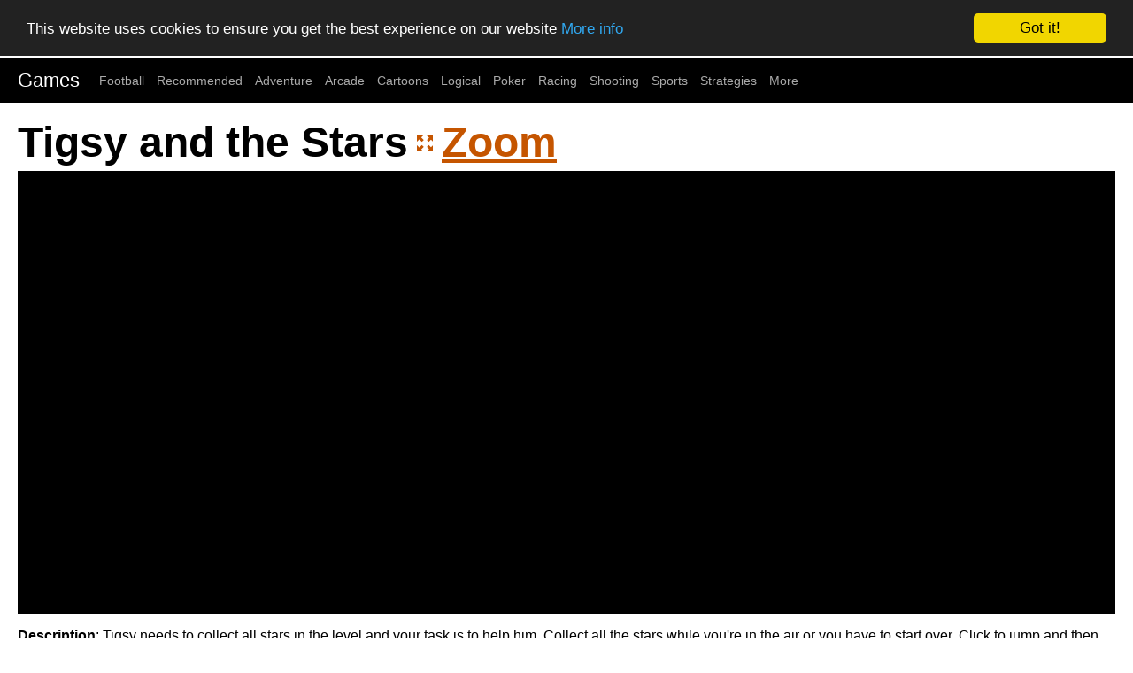

--- FILE ---
content_type: text/html; charset=UTF-8
request_url: https://games9000.com/games/tigsy_and_the_stars
body_size: 9055
content:
<!DOCTYPE html>
<html>
<head>
	<title>Tigsy and the Stars - Free Games - Games9000</title>
	<meta charset="UTF-8">
	<meta http-equiv="Content-Type" content="text/html; charset=UTF-8"/>
	<meta name="viewport" content="width=device-width, initial-scale=1">
	<meta name="title" content="Tigsy and the Stars - Free Games - Games9000"/>
	<meta name="description" content="Game - Tigsy and the Stars. Тигси должен собрать все звезды на уровне, а вы будете ему в этом помогать. Соберите все звезды, пока вы находитесь в воздухе, иначе придется начать все сначала. Кликом прыгайте, а затем при помощи мышки управляйте полетом Тигси."/>
	<meta name="keywords" content="tigsy and the stars, games9000, arcade, exe, flash, games, space, free games, online games, play games, 9000games, internet games, browser games, games for free, web games, flash games, play, play game, free browser games, strategies, sports, racing, jokes"/>
	<link rel="shortcut icon" href="/favicon.ico"/>
	<link rel="canonical" href="https://games9000.com/games/tigsy_and_the_stars"/>

	<link href="//fgn.cdn.serverable.com/common/static/52/site.css?1763730787" rel="stylesheet" type="text/css">
</head>
<body>
	<nav class="nav" tabindex="-1">
		<div class="container">
			
			<a href="/" class="pagename current" rel="home">Games</a><a href="/football">Football</a><a href="/recommended">Recommended</a><a href="/adventure">Adventure</a><a href="/arcade">Arcade</a><a href="/cartoons">Cartoons</a><a href="/logical">Logical</a><a href="/poker">Poker</a><a href="/racing">Racing</a><a href="/shooting">Shooting</a><a href="/sports">Sports</a><a href="/strategies">Strategies</a><a href="/tags">More</a>		</div>
	</nav>
	<button class="btn-close btn btn-sm">×</button>
<div class="container">
	<div class="row">
		<div class="col c12">
			<h1>Tigsy and the Stars</h1>
			<div id="G">
								<div id="B" style="height:500px;" data-url="tigsy_and_the_stars" data-width="500" data-height="500">
					<div id="F" data-source="//fgn.cdn.serverable.com/common/flashes/ff/t/tigsy_and_the_stars.swf?d=20100612101544" data-params='{bgcolor:"#ffffff",scale: "noScale"}'>
					<!--<p style="font-weight:bold;font-size:40px;color:white;padding-top:40px;">Flash is not working.<br/>Enable Flash in Browser Settings</p>
					<br/>-->
<div id="big_container" style="width:500px;height:500px;margin:0 auto;z-index:90;"></div><script>
		window.RufflePlayer = window.RufflePlayer || {};
		window.RufflePlayer.config = {     "polyfills": false };

		window.addEventListener("load", (event) => {
			const ruffle = window.RufflePlayer.newest();
			const player = ruffle.createPlayer();
			const container = document.getElementById("big_container");
			container.appendChild(player);
			player.style.width = "500px"; 
			player.style.height = "500px";
			player.load("//fgn.cdn.serverable.com/common/flashes/ff/t/tigsy_and_the_stars.swf?d=20100612101544");
		});
	</script>
	<script src="//fgn.cdn.serverable.com/common/flashes/js/ruffle250914/ruffle.js"></script>
					<!--<object style="width:400px;height:160px;margin:0 auto;" width="400" height="100%" class="desktop"><param name="movie" value="//fgn.cdn.serverable.com/common/flashes/load.swf" />
						<embed src="//fgn.cdn.serverable.com/common/flashes/load.swf" width="400" height="100%"  style="display:block;width:400px;height:160px;margin:0 auto;"/>
					</object>
					-->
					</div>
				</div>
								<div id="D">
				<p><strong>Description</strong>: Tigsy needs to collect all stars in the level and your task is to help him. Collect all the stars while you&#039;re in the air or you have to start over. Click to jump and then move mouse to control Tigsy in the air. Collect achievements too to get a small boost to tour powers.</p>

<p lang="af"  class="small">Afrikaans: Tigsy moet almal sterre in die vlak te versamel en jou taak is om hom te help. Versamel al die sterre terwyl jy in die lug, of jy het om oor te begin. Klik op te spring en beweeg dan die muis te Tigsy beheer in die lug. Prestasies te versamel &#39;n klein hupstoot magte uit te toer te kry.</p>
<p lang="da"  class="small">Dansk: Tigsy brug for at indhente alle stjerner i niveau og din opgave er at hjælpe ham. Saml alle stjernerne, mens du er i luften, eller du er nødt til at starte forfra. Klik for at hoppe og derefter flytte musen til at styre Tigsy i luften. Saml resultater for at få en lille skub tour beføjelser.</p>
<p lang="de"  class="small">Deutsch: Tigsy muss alle Sterne im Level einsammeln und du hilfst ihr dabei. Sammele alle Sterne, solange du in der Luft bist, sonst musst du von neuem beginnen. Klicke, um zu springen und bewege dann die Maus, um Tigsy zu lenken, solange sie in der Luft ist. Sei erfolgreich, um dein Spiel noch zu verbessern.</p>
<p lang="et"  class="small">Eesti: Tigsy vaja koguda kõik tähed tasandil ning teie ülesanne on teda aidata. Koguge kõik tähed, kui oled õhus või olete alustada otsast peale. Klõpsa hüpata ja liigutage hiirt, et kontrollida Tigsy õhus. Koguda saavutused liiga saada väikese tõuke tour volitusi.</p>
<p lang="es"  class="small">Español: Tigsy necesita recoger todas las estrellas en el nivel y su tarea consiste en ayudarle. Recoge todas las estrellas mientras estás en el aire o tiene que empezar de nuevo. Haga clic para saltar y luego mueva el ratón para controlar Tigsy en el aire. Recoge también los logros para conseguir un pequeño impulso para recorrer poderes.</p>
<p lang="fr"  class="small">Français: Tigsy doit recueillir toutes les étoiles dans le niveau et votre tâche est de l&#039;aider. Recueillez toutes les étoiles pendant que vous êtes dans l&#039;air ou vous devez commencer. Faites un déclic pour sauter et ensuite déplacer la souris pour contrôler Tigsy dans l&#039;air. Recueillez des réalisations aussi pour recevoir une petite augmentation pour visiter des pouvoirs.</p>
<p lang="it"  class="small">Italiano: Tigsy ha bisogno di raccogliere tutte le stelle del livello e il tuo compito è quello di aiutarlo. Raccogli tutte le stelle mentre sei in aria o si deve ricominciare da capo. Clicca qui per saltare e quindi spostare il mouse per controllare Tigsy in aria. Colleziona successi anche per ottenere una piccola spinta ai tour poteri.</p>
<p lang="lv"  class="small">Latviski: Tigsijam jāsavāc visas zvaigznes līmenī un tavs uzdevums ir viņam palīdzēt to izdarīt. Savāc visas zvaigznes, kamēr esi gaisā, vai arī būs jāsāk no sākuma. Klikšķini, lai palektos un tad kustini peli, lai vadītu Tigsiju, kamēr viņš ir gaisā. Tiec pie sasniegumiem, lai saņemtu nelielu uzlabojumu savām spējām.</p>
<p lang="hu"  class="small">Magyar: Tigsy kell gyűjteni az összes csillagot a szint és a feladata, hogy segítsen neki. Gyűjtsük össze az összes csillag közben a levegőben, vagy meg kell kezdeni. Kattintson a folytatásban, majd az egérrel ellenőrzésére Tigsy a levegőben. Gyűjtse össze eredmények is kap egy kis lendületet a túra hatásköröket.</p>
<p lang="nl"  class="small">Nederlands: Tigsy moet alle sterren in het niveau te verzamelen en uw taak is om hem te helpen. Verzamel alle sterren, terwijl je in de lucht of je hebt om opnieuw te beginnen. Klik om te springen en beweeg de muis om Tigsy controle in de lucht. Verzamel prestaties te stimuleren om een kleine rondleiding om bevoegdheden te krijgen.</p>
<p lang="no"  class="small">Norsk: Tigsy må samle alle stjernene i nivået og din oppgave er å hjelpe ham. Samle alle stjernene mens du er i luften eller må du starte på nytt. Klikk for å hoppe og deretter flytte musen til å styre Tigsy i luften. Samle prestasjoner for å få et lite løft å turnere krefter.</p>
<p lang="ru-lv"  class="small">Po-russki: Tigsi dolzhen sobratj vse zvezdi na urovne, a vi budete emu v etom pomogatj. Soberite vse zvezdi, poka vi nahoditesj v vozduhe, ina4e pridetsja na4atj vse sna4ala. Klikom prigajte, a zatem pri pomo64i mi6ki upravljajte poletom Tigsi.</p>
<p lang="pl"  class="small">Polski: Tigsy musi zebrać wszystkie gwiazdy, a Twoim zadaniem jest mu pomóc. Zbierz wszystkie gwiazdy gdy jesteś w powietrzu, albo będziesz musiał zacząć od nowa. Kliknij by skakać i kontroluj Tigsy&#039;iego w powietrzu myszką. Zbieraj osiągnięcia by ulepszać swoje moce.</p>
<p lang="pt"  class="small">Português: Tigsy precisa coletar todas as estrelas no nível e sua tarefa é ajudá-lo. Recolha todas as estrelas enquanto estiver no ar ou você tem que começar de novo. Clique aqui para saltar e, em seguida, mova o mouse para controlar Tigsy no ar. Colete realizações muito para obter um aumento pequeno tour poderes.</p>
<p lang="ro"  class="small">Română: Tigsy trebuie să culeagă toate stelele în nivelul şi obiectivul tău este să-l ajute. Strânge toate stelele în timp ce sunteţi în aer sau va trebui să înceapă peste. Click pentru a sări şi apoi mutaţi mouse-ul pentru a controla Tigsy în aer. Se colectează prea realizări pentru a obţine un impuls mic tur puteri.</p>
<p lang="sk"  class="small">Slovenčina: Tigsy musia zbierať všetky hviezdy v úrovni a vašou úlohou je, aby mu pomohol. Zhromažďovať všetky hviezdy, keď ste vo vzduchu, alebo budete musieť začať odznova. Kliknite na tlačidlo pre skok a potom presuňte myš na kontrolu Tigsy vo vzduchu. Zbierať úspechy tiež získať malý impulz tour právomoci.</p>
<p lang="sl"  class="small">Slovenščina: Tigsy mora zbrati vse zvezde v ravni in vaša naloga je, da bi mu pomagal. Zberite vse zvezde, medtem ko ste v zraku, ali boste morali začeti znova. Kliknite za skok in nato premaknite miško na Tigsy nadzor v zraku. Zberite dosežkov preveč, da bi dobili majhno spodbudo za turnejo pooblastil.</p>
<p lang="fi"  class="small">Suomi: Tigsy on kerätä kaikki tähdet tasolla ja sinun tehtäväsi on auttaa häntä. Kerää kaikki tähdet kun olet ilmassa tai sinulla on aloittaa alusta. Klikkaa hypätä ja siirrä hiirtä valvoa Tigsy ilmassa. Kerätä saavutuksia myös saada pienen piristysruiskeen Tour valtaa.</p>
<p lang="sv"  class="small">Svenska: Tigsy behöver samla alla stjärnor i nivå och din uppgift är att hjälpa honom. Samla alla stjärnor när du är i luften eller om du måste börja om. Klicka för att hoppa och sedan flytta mus styr Tigsy i luften. Samla resultat för att få ett litet lyft för turné befogenheter.</p>
<p lang="tr"  class="small">Türkçe: Tigsy ve görev düzeyinde tüm yıldız toplamak gerekiyor ona yardımcı olmaktır. Topladığımız tüm yıldızlar size havada iken veya baştan başlamak zorunda. Tıkırtı atlamak ve daha sonra fare Tigsy havada kontrol gidin. Toplama başarıları çok küçük bir destek güçleri tur için.</p>
<p lang="cs"  class="small">Česky: Tigsy musí shromažďovat všechny hvězdy v úrovni a vaším úkolem je, aby mu pomohl. Shromažďovat všechny hvězdy, když jste ve vzduchu, nebo budete muset začít znovu. Klepněte na tlačítko pro skok a pak přesuňte myš na kontrolu Tigsy ve vzduchu. Sbírat úspěchy také získat malý impuls tour pravomoci.</p>
<p lang="el"  class="small">Ελληνικά: Tigsy πρέπει να συλλέξει όλα τα αστέρια στο επίπεδο και καθήκον σας είναι να τον βοηθήσει. Συλλέξτε όλα τα αστέρια, ενώ είστε στον αέρα ή θα πρέπει να ξεκινήσετε από την αρχή. Κάντε κλικ για να μεταβείτε και, στη συνέχεια μετακινήστε το ποντίκι για τον έλεγχο Tigsy στον αέρα. Συλλέξτε τα επιτεύγματα πάρα πολύ για να πάρετε μια μικρή ώθηση στην περιοδεία εξουσίες.</p>
<p lang="bg"  class="small">Български: Tigsy трябва да събере всички звезди в нивото и вашата задача е да му помогне. Съберете всички звезди, докато сте във въздуха, или ще трябва да започнем отначало. Кликнете, за да скочи и след това преместете мишката за контрол Tigsy във въздуха. Събиране на постиженията също да се получи малък тласък на турне правомощия.</p>
<p lang="ru"  class="small">Русский: Тигси должен собрать все звезды на уровне, а вы будете ему в этом помогать. Соберите все звезды, пока вы находитесь в воздухе, иначе придется начать все сначала. Кликом прыгайте, а затем при помощи мышки управляйте полетом Тигси.</p>
<p lang="uk"  class="small">Українська: Tigsy необхідно зібрати всі зірки на рівні, і ваше завдання допомогти йому. Зберіть всі зірки, коли ви в повітрі, або вам доведеться починати все спочатку. Натисніть кнопку для переходу, а потім перемістіть миша для управління Tigsy в повітрі. Збір досягнення занадто отримати невеликий підйом на тур повноважень.</p>
<p lang="ar"  class="small">العربية: Tigsy يحتاج إلى جمع كل النجوم في المستوى ، ومهمتكم هي لمساعدته. جمع كل النجوم في الوقت الذي كنت في الهواء أو تضطر إلى البدء من جديد. انقر على القفز ومن ثم تحريك الفأرة للسيطرة على Tigsy في الهواء. إنجازات جمع جدا للحصول على دفعة صغيرة للقيام بجولة القوى.</p>
<p lang="hi"  class="small">हिन्दी: Tigsy करने के लिए स्तर में सभी सितारों इकट्ठा और अपने काम की जरूरत है उसे मदद है. लीजिए सभी तारों जब आप हवा में हो या तुम पर शुरू करने की है. क्लिक कूद और फिर माउस Tigsy हवा में नियंत्रित करने के लिए कदम. लीजिए उपलब्धियों भी एक छोटा करने के लिए शक्तियों को बढ़ावा देने के दौरे पाने के लिए.</p>
<p lang="zh"  class="small">中文 (简体): Tigsy需要收集所有的星星在水平和你的任务是要帮助他。收集所有的星星，而你在空气中或你必须重新开始。点击跳跃，然后移动鼠标来控制空气中的Tigsy。收集的成就也得到一个小的推动作用参观权力。</p>
<p lang="zh-TW"  class="small">中文 (繁體): Tigsy需要收集所有的星星在水平和你的任務是要幫助他。收集所有的星星，而你在空氣中或你必須重新開始。點擊跳躍，然後移動鼠標來控制Tigsy在空中。收集的成就也得到一個小的推動作用參觀權力。</p>
<p lang="ja"  class="small">日本語: Tigsyとタスクレベルのすべての星を収集する必要がある彼を助けることです。収集すべての星は、空気中でいる間にするか、最初からやり直す必要があります。をクリックしてジャンプし、マウスがTigsy空気中の制御に移動します。収集の成果が小さすぎるブースト力を見学を取得する。</p>
<p lang="ko"  class="small">한국어: Tigsy과 당신의 작업 수준에있는 모든 별을를 수집할 필요가 그를 돕는 것입니다. 모으고있는 모든 별들이 당신은 공기에있는 동안 또는 다시 시작하고있다. 클릭 점프 후 마우스 Tigsy 공중에 컨트롤로 이동합니다. 모아서 성과가 너무 작은 후원을 능력을 둘러보십시오.</p>				<br/>Screenshots:<br/>
						<img src="//fgn.cdn.serverable.com/common/flashes/i/t/tigsy_and_the_stars.jpg" width="200" alt="Tigsy and the Stars - 1 "/>
						<img src="//fgn.cdn.serverable.com/common/flashes/i/t/tigsy_and_the_stars-2.jpg" width="200" alt="Tigsy and the Stars - 2 "/>
						<img src="//fgn.cdn.serverable.com/common/flashes/i/t/tigsy_and_the_stars-3.jpg" width="200" alt="Tigsy and the Stars - 3 "/>
						<img src="//fgn.cdn.serverable.com/common/flashes/i/t/tigsy_and_the_stars-4.jpg" width="200" alt="Tigsy and the Stars - 4 "/>
					</div>
				<p id="T"><b>Tags:</b> <span><a href="/arcade">Arcade</a></span><span><a href="/exe">EXE</a></span><span><a href="/flash">Flash</a></span><span><a href="/games">Games</a></span><span><a href="/space">Space</a></span></p>
				<p id="S"><b>Similar Games:</b> <span><a href="/games/mole_vs_lava">Mole vs Lava</a></span><span><a href="/games/mine_link_2">Mine Link 2</a></span><span><a href="/games/bomber_chomp">Bomber Chomp</a></span><span><a href="/games/galaxy_jumper">Galaxy Jumper</a></span><span><a href="/games/joe_the_alien">Joe the Alien</a></span><span><a href="/games/king_of_hops">King of Hops</a></span><span><a href="/games/locochew">Locochew</a></span><span><a href="/games/sugar_rush">Sugar Rush</a></span><span><a href="/games/indestruc_2_tank">Indestruc 2 tank</a></span><span><a href="/games/bullet_lab">Bullet LAB</a></span><span><a href="/games/balloonator">Balloonator</a></span><span><a href="/games/death_dice_overdose">Death Dice Overdose</a></span><span><a href="/games/in3structotank">In3structoTank</a></span><span><a href="/games/color_carnage">Color Carnage</a></span><span><a href="/games/icy_gifts">Icy Gifts</a></span><span><a href="/games/ninja_time_trials">Ninja Time Trials</a></span><span><a href="/games/climb_or_drown">Climb or Drown</a></span><span><a href="/games/dodge">Dodge</a></span><span><a href="/games/monster_run">Monster Run</a></span><span><a href="/games/dream_symphony">Dream Symphony</a></span></p>
				<div class="hidden" style="display:none;"><img src="//fgn.cdn.serverable.com/common/flashes/cc/t/tigsy_and_the_stars.jpg" itemprop="image" alt="Тигси должен собрать все звезды на уровне, а вы будете ему в этом помогать. Соберите все звезды, пока вы находитесь в воздухе, иначе придется начать все сначала. Кликом прыгайте, а затем при помощи мышки управляйте полетом Тигси." /></div>
			</div>
		</div>
	</div>

</div>
<div class="container" id="R">
	<div class="row"><div class="col c12">
	</div></div>
</div>
	<div class="footer">
<a href="/contact">Contact</a> | <a href="/sitemap">Sitemap</a> | 2016-2026 (10 years!)
	</div>	
	<script src="//ajax.googleapis.com/ajax/libs/jquery/2.1.4/jquery.min.js"></script>
<script src="//ajax.googleapis.com/ajax/libs/swfobject/2.2/swfobject.js"></script>
<script type="text/javascript" src="//fgn.cdn.serverable.com/common/static/52/site.js?1763730787"></script>
<script type="text/javascript">window.cookieconsent_options = {"message":"This website uses cookies to ensure you get the best experience on our website","dismiss":"Got it!","learnMore":"More info","link":"/terms","theme":"dark-top"};</script>
<script async type="text/javascript" src="//cdnjs.cloudflare.com/ajax/libs/cookieconsent2/1.0.9/cookieconsent.min.js"></script>
<style>

@media only screen and (max-width: 768px) {
	#tagcloud li, #sitemap li {
		line-height:48px;
		padding:20px;
	}
	p#S a, p#T a {
		padding:10px 20px;
		display:block;
	}
}
@media screen and (min-width: 769px) {
    .mobile { display: none; }
    .desktop { display: block; }
	p#S span:after, p#T span:after {
		content: "  |  "
	}
	p#S span:last-child:after, p#T span:last-child:after {
		content: '';
	}
	
}
@media screen and (max-width: 768px) {
    .mobile { display: block; }
    .desktop { display: none; }

}
</style>
</body>
</html><!-- 3.19.58.68 us 232 L0 -->